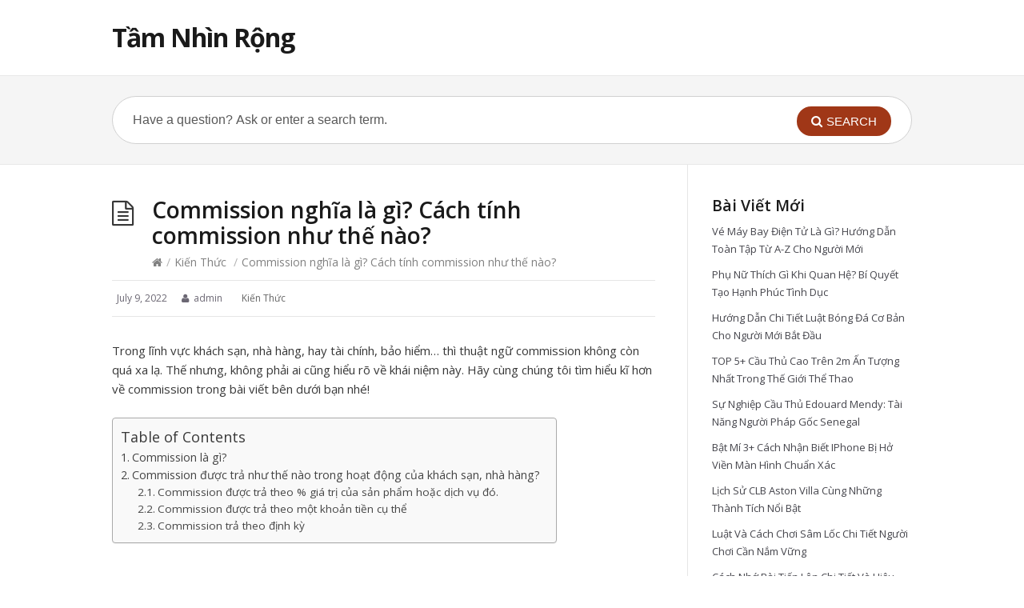

--- FILE ---
content_type: text/html; charset=UTF-8
request_url: https://tamnhinrong.org/commission-nghia-la-gi/
body_size: 13897
content:
<!DOCTYPE html>
<html lang="en-US">
<head>
  <meta http-equiv="X-UA-Compatible" content="IE=Edge"/>
  <meta charset="UTF-8" />
  <meta name="viewport" content="width=device-width">
  <meta name="format-detection" content="telephone=no">
  <meta name='robots' content='max-image-preview:large' />

	<!-- This site is optimized with the Yoast SEO Premium plugin v15.7 - https://yoast.com/wordpress/plugins/seo/ -->
	<title>Commission nghĩa là gì? Cách tính commission như thế nào?</title>
	<meta name="description" content="Hy vọng bài viết trên đây đã giúp bạn hiểu hơn về khái niệm Commission là gì. Đừng bỏ lỡ những thông tin, chia sẻ bổ ích này" />
	<meta name="robots" content="index, follow, max-snippet:-1, max-image-preview:large, max-video-preview:-1" />
	<link rel="canonical" href="https://tamnhinrong.org/commission-nghia-la-gi/" />
	<meta property="og:locale" content="en_US" />
	<meta property="og:type" content="article" />
	<meta property="og:title" content="Commission nghĩa là gì? Cách tính commission như thế nào?" />
	<meta property="og:description" content="Hy vọng bài viết trên đây đã giúp bạn hiểu hơn về khái niệm Commission là gì. Đừng bỏ lỡ những thông tin, chia sẻ bổ ích này" />
	<meta property="og:url" content="https://tamnhinrong.org/commission-nghia-la-gi/" />
	<meta property="og:site_name" content="Tầm Nhìn Rộng" />
	<meta property="article:published_time" content="2022-07-09T12:33:57+00:00" />
	<meta property="og:image" content="https://tamnhinrong.org/wp-content/uploads/2022/07/1601693140_commission-la-gi-2.jpg" />
	<meta name="twitter:card" content="summary_large_image" />
	<meta name="twitter:label1" content="Written by">
	<meta name="twitter:data1" content="admin">
	<meta name="twitter:label2" content="Est. reading time">
	<meta name="twitter:data2" content="4 minutes">
	<script type="application/ld+json" class="yoast-schema-graph">{"@context":"https://schema.org","@graph":[{"@type":"Organization","@id":"https://tamnhinrong.org/#organization","name":"T\u1ea7m Nh\u00ecn R\u1ed9ng","url":"https://tamnhinrong.org/","sameAs":[],"logo":{"@type":"ImageObject","@id":"https://tamnhinrong.org/#logo","inLanguage":"en-US","url":"https://tamnhinrong.org/wp-content/uploads/2022/06/cropped-Tam-Nhin-Rong.jpg","width":512,"height":512,"caption":"T\u1ea7m Nh\u00ecn R\u1ed9ng"},"image":{"@id":"https://tamnhinrong.org/#logo"}},{"@type":"WebSite","@id":"https://tamnhinrong.org/#website","url":"https://tamnhinrong.org/","name":"T\u1ea7m Nh\u00ecn R\u1ed9ng","description":"T\u1ea7m Nh\u00ecn R\u1ed9ng Blog - Chuy\u00ean Trang Th\u00f4ng Tin Ki\u1ebfn Th\u1ee9c B\u1ed5 \u00cdch","publisher":{"@id":"https://tamnhinrong.org/#organization"},"potentialAction":[{"@type":"SearchAction","target":"https://tamnhinrong.org/?s={search_term_string}","query-input":"required name=search_term_string"}],"inLanguage":"en-US"},{"@type":"ImageObject","@id":"https://tamnhinrong.org/commission-nghia-la-gi/#primaryimage","inLanguage":"en-US","url":"https://tamnhinrong.org/wp-content/uploads/2022/07/1601693140_commission-la-gi-2.jpg","width":600,"height":422},{"@type":"WebPage","@id":"https://tamnhinrong.org/commission-nghia-la-gi/#webpage","url":"https://tamnhinrong.org/commission-nghia-la-gi/","name":"Commission ngh\u0129a l\u00e0 g\u00ec? C\u00e1ch t\u00ednh commission nh\u01b0 th\u1ebf n\u00e0o?","isPartOf":{"@id":"https://tamnhinrong.org/#website"},"primaryImageOfPage":{"@id":"https://tamnhinrong.org/commission-nghia-la-gi/#primaryimage"},"datePublished":"2022-07-09T12:33:57+00:00","dateModified":"2022-07-09T12:33:57+00:00","description":"Hy v\u1ecdng b\u00e0i vi\u1ebft tr\u00ean \u0111\u00e2y \u0111\u00e3 gi\u00fap b\u1ea1n hi\u1ec3u h\u01a1n v\u1ec1 kh\u00e1i ni\u1ec7m Commission l\u00e0 g\u00ec. \u0110\u1eebng b\u1ecf l\u1ee1 nh\u1eefng th\u00f4ng tin, chia s\u1ebb b\u1ed5 \u00edch n\u00e0y","breadcrumb":{"@id":"https://tamnhinrong.org/commission-nghia-la-gi/#breadcrumb"},"inLanguage":"en-US","potentialAction":[{"@type":"ReadAction","target":["https://tamnhinrong.org/commission-nghia-la-gi/"]}]},{"@type":"BreadcrumbList","@id":"https://tamnhinrong.org/commission-nghia-la-gi/#breadcrumb","itemListElement":[{"@type":"ListItem","position":1,"item":{"@type":"WebPage","@id":"https://tamnhinrong.org/","url":"https://tamnhinrong.org/","name":"Home"}},{"@type":"ListItem","position":2,"item":{"@type":"WebPage","@id":"https://tamnhinrong.org/commission-nghia-la-gi/","url":"https://tamnhinrong.org/commission-nghia-la-gi/","name":"Commission ngh\u0129a l\u00e0 g\u00ec? C\u00e1ch t\u00ednh commission nh\u01b0 th\u1ebf n\u00e0o?"}}]},{"@type":"Article","@id":"https://tamnhinrong.org/commission-nghia-la-gi/#article","isPartOf":{"@id":"https://tamnhinrong.org/commission-nghia-la-gi/#webpage"},"author":{"@id":"https://tamnhinrong.org/#/schema/person/ab073ef0ebb53e8e1cd64a7083d9f0ef"},"headline":"Commission ngh\u0129a l\u00e0 g\u00ec? C\u00e1ch t\u00ednh commission nh\u01b0 th\u1ebf n\u00e0o?","datePublished":"2022-07-09T12:33:57+00:00","dateModified":"2022-07-09T12:33:57+00:00","mainEntityOfPage":{"@id":"https://tamnhinrong.org/commission-nghia-la-gi/#webpage"},"commentCount":0,"publisher":{"@id":"https://tamnhinrong.org/#organization"},"image":{"@id":"https://tamnhinrong.org/commission-nghia-la-gi/#primaryimage"},"articleSection":"Ki\u1ebfn Th\u1ee9c","inLanguage":"en-US","potentialAction":[{"@type":"CommentAction","name":"Comment","target":["https://tamnhinrong.org/commission-nghia-la-gi/#respond"]}]},{"@type":"Person","@id":"https://tamnhinrong.org/#/schema/person/ab073ef0ebb53e8e1cd64a7083d9f0ef","name":"admin","image":{"@type":"ImageObject","@id":"https://tamnhinrong.org/#personlogo","inLanguage":"en-US","url":"https://secure.gravatar.com/avatar/c247e605d7a3253632672a84e40bbff64d53026999ae5232432b557fca38957a?s=96&d=mm&r=g","caption":"admin"},"sameAs":["http://tamnhinrong.org"]}]}</script>
	<!-- / Yoast SEO Premium plugin. -->


<link rel='dns-prefetch' href='//fonts.googleapis.com' />
<link rel="alternate" type="application/rss+xml" title="Tầm Nhìn Rộng &raquo; Feed" href="https://tamnhinrong.org/feed/" />
<link rel="alternate" type="application/rss+xml" title="Tầm Nhìn Rộng &raquo; Comments Feed" href="https://tamnhinrong.org/comments/feed/" />
<link rel="alternate" type="application/rss+xml" title="Tầm Nhìn Rộng &raquo; Commission nghĩa là gì? Cách tính commission như thế nào? Comments Feed" href="https://tamnhinrong.org/commission-nghia-la-gi/feed/" />
<link rel="alternate" title="oEmbed (JSON)" type="application/json+oembed" href="https://tamnhinrong.org/wp-json/oembed/1.0/embed?url=https%3A%2F%2Ftamnhinrong.org%2Fcommission-nghia-la-gi%2F" />
<link rel="alternate" title="oEmbed (XML)" type="text/xml+oembed" href="https://tamnhinrong.org/wp-json/oembed/1.0/embed?url=https%3A%2F%2Ftamnhinrong.org%2Fcommission-nghia-la-gi%2F&#038;format=xml" />
<style id='wp-img-auto-sizes-contain-inline-css' type='text/css'>
img:is([sizes=auto i],[sizes^="auto," i]){contain-intrinsic-size:3000px 1500px}
/*# sourceURL=wp-img-auto-sizes-contain-inline-css */
</style>
<style id='wp-emoji-styles-inline-css' type='text/css'>

	img.wp-smiley, img.emoji {
		display: inline !important;
		border: none !important;
		box-shadow: none !important;
		height: 1em !important;
		width: 1em !important;
		margin: 0 0.07em !important;
		vertical-align: -0.1em !important;
		background: none !important;
		padding: 0 !important;
	}
/*# sourceURL=wp-emoji-styles-inline-css */
</style>
<style id='wp-block-library-inline-css' type='text/css'>
:root{--wp-block-synced-color:#7a00df;--wp-block-synced-color--rgb:122,0,223;--wp-bound-block-color:var(--wp-block-synced-color);--wp-editor-canvas-background:#ddd;--wp-admin-theme-color:#007cba;--wp-admin-theme-color--rgb:0,124,186;--wp-admin-theme-color-darker-10:#006ba1;--wp-admin-theme-color-darker-10--rgb:0,107,160.5;--wp-admin-theme-color-darker-20:#005a87;--wp-admin-theme-color-darker-20--rgb:0,90,135;--wp-admin-border-width-focus:2px}@media (min-resolution:192dpi){:root{--wp-admin-border-width-focus:1.5px}}.wp-element-button{cursor:pointer}:root .has-very-light-gray-background-color{background-color:#eee}:root .has-very-dark-gray-background-color{background-color:#313131}:root .has-very-light-gray-color{color:#eee}:root .has-very-dark-gray-color{color:#313131}:root .has-vivid-green-cyan-to-vivid-cyan-blue-gradient-background{background:linear-gradient(135deg,#00d084,#0693e3)}:root .has-purple-crush-gradient-background{background:linear-gradient(135deg,#34e2e4,#4721fb 50%,#ab1dfe)}:root .has-hazy-dawn-gradient-background{background:linear-gradient(135deg,#faaca8,#dad0ec)}:root .has-subdued-olive-gradient-background{background:linear-gradient(135deg,#fafae1,#67a671)}:root .has-atomic-cream-gradient-background{background:linear-gradient(135deg,#fdd79a,#004a59)}:root .has-nightshade-gradient-background{background:linear-gradient(135deg,#330968,#31cdcf)}:root .has-midnight-gradient-background{background:linear-gradient(135deg,#020381,#2874fc)}:root{--wp--preset--font-size--normal:16px;--wp--preset--font-size--huge:42px}.has-regular-font-size{font-size:1em}.has-larger-font-size{font-size:2.625em}.has-normal-font-size{font-size:var(--wp--preset--font-size--normal)}.has-huge-font-size{font-size:var(--wp--preset--font-size--huge)}.has-text-align-center{text-align:center}.has-text-align-left{text-align:left}.has-text-align-right{text-align:right}.has-fit-text{white-space:nowrap!important}#end-resizable-editor-section{display:none}.aligncenter{clear:both}.items-justified-left{justify-content:flex-start}.items-justified-center{justify-content:center}.items-justified-right{justify-content:flex-end}.items-justified-space-between{justify-content:space-between}.screen-reader-text{border:0;clip-path:inset(50%);height:1px;margin:-1px;overflow:hidden;padding:0;position:absolute;width:1px;word-wrap:normal!important}.screen-reader-text:focus{background-color:#ddd;clip-path:none;color:#444;display:block;font-size:1em;height:auto;left:5px;line-height:normal;padding:15px 23px 14px;text-decoration:none;top:5px;width:auto;z-index:100000}html :where(.has-border-color){border-style:solid}html :where([style*=border-top-color]){border-top-style:solid}html :where([style*=border-right-color]){border-right-style:solid}html :where([style*=border-bottom-color]){border-bottom-style:solid}html :where([style*=border-left-color]){border-left-style:solid}html :where([style*=border-width]){border-style:solid}html :where([style*=border-top-width]){border-top-style:solid}html :where([style*=border-right-width]){border-right-style:solid}html :where([style*=border-bottom-width]){border-bottom-style:solid}html :where([style*=border-left-width]){border-left-style:solid}html :where(img[class*=wp-image-]){height:auto;max-width:100%}:where(figure){margin:0 0 1em}html :where(.is-position-sticky){--wp-admin--admin-bar--position-offset:var(--wp-admin--admin-bar--height,0px)}@media screen and (max-width:600px){html :where(.is-position-sticky){--wp-admin--admin-bar--position-offset:0px}}

/*# sourceURL=wp-block-library-inline-css */
</style><style id='wp-block-heading-inline-css' type='text/css'>
h1:where(.wp-block-heading).has-background,h2:where(.wp-block-heading).has-background,h3:where(.wp-block-heading).has-background,h4:where(.wp-block-heading).has-background,h5:where(.wp-block-heading).has-background,h6:where(.wp-block-heading).has-background{padding:1.25em 2.375em}h1.has-text-align-left[style*=writing-mode]:where([style*=vertical-lr]),h1.has-text-align-right[style*=writing-mode]:where([style*=vertical-rl]),h2.has-text-align-left[style*=writing-mode]:where([style*=vertical-lr]),h2.has-text-align-right[style*=writing-mode]:where([style*=vertical-rl]),h3.has-text-align-left[style*=writing-mode]:where([style*=vertical-lr]),h3.has-text-align-right[style*=writing-mode]:where([style*=vertical-rl]),h4.has-text-align-left[style*=writing-mode]:where([style*=vertical-lr]),h4.has-text-align-right[style*=writing-mode]:where([style*=vertical-rl]),h5.has-text-align-left[style*=writing-mode]:where([style*=vertical-lr]),h5.has-text-align-right[style*=writing-mode]:where([style*=vertical-rl]),h6.has-text-align-left[style*=writing-mode]:where([style*=vertical-lr]),h6.has-text-align-right[style*=writing-mode]:where([style*=vertical-rl]){rotate:180deg}
/*# sourceURL=https://tamnhinrong.org/wp-includes/blocks/heading/style.min.css */
</style>
<style id='wp-block-latest-posts-inline-css' type='text/css'>
.wp-block-latest-posts{box-sizing:border-box}.wp-block-latest-posts.alignleft{margin-right:2em}.wp-block-latest-posts.alignright{margin-left:2em}.wp-block-latest-posts.wp-block-latest-posts__list{list-style:none}.wp-block-latest-posts.wp-block-latest-posts__list li{clear:both;overflow-wrap:break-word}.wp-block-latest-posts.is-grid{display:flex;flex-wrap:wrap}.wp-block-latest-posts.is-grid li{margin:0 1.25em 1.25em 0;width:100%}@media (min-width:600px){.wp-block-latest-posts.columns-2 li{width:calc(50% - .625em)}.wp-block-latest-posts.columns-2 li:nth-child(2n){margin-right:0}.wp-block-latest-posts.columns-3 li{width:calc(33.33333% - .83333em)}.wp-block-latest-posts.columns-3 li:nth-child(3n){margin-right:0}.wp-block-latest-posts.columns-4 li{width:calc(25% - .9375em)}.wp-block-latest-posts.columns-4 li:nth-child(4n){margin-right:0}.wp-block-latest-posts.columns-5 li{width:calc(20% - 1em)}.wp-block-latest-posts.columns-5 li:nth-child(5n){margin-right:0}.wp-block-latest-posts.columns-6 li{width:calc(16.66667% - 1.04167em)}.wp-block-latest-posts.columns-6 li:nth-child(6n){margin-right:0}}:root :where(.wp-block-latest-posts.is-grid){padding:0}:root :where(.wp-block-latest-posts.wp-block-latest-posts__list){padding-left:0}.wp-block-latest-posts__post-author,.wp-block-latest-posts__post-date{display:block;font-size:.8125em}.wp-block-latest-posts__post-excerpt,.wp-block-latest-posts__post-full-content{margin-bottom:1em;margin-top:.5em}.wp-block-latest-posts__featured-image a{display:inline-block}.wp-block-latest-posts__featured-image img{height:auto;max-width:100%;width:auto}.wp-block-latest-posts__featured-image.alignleft{float:left;margin-right:1em}.wp-block-latest-posts__featured-image.alignright{float:right;margin-left:1em}.wp-block-latest-posts__featured-image.aligncenter{margin-bottom:1em;text-align:center}
/*# sourceURL=https://tamnhinrong.org/wp-includes/blocks/latest-posts/style.min.css */
</style>
<style id='wp-block-group-inline-css' type='text/css'>
.wp-block-group{box-sizing:border-box}:where(.wp-block-group.wp-block-group-is-layout-constrained){position:relative}
/*# sourceURL=https://tamnhinrong.org/wp-includes/blocks/group/style.min.css */
</style>
<style id='wp-block-paragraph-inline-css' type='text/css'>
.is-small-text{font-size:.875em}.is-regular-text{font-size:1em}.is-large-text{font-size:2.25em}.is-larger-text{font-size:3em}.has-drop-cap:not(:focus):first-letter{float:left;font-size:8.4em;font-style:normal;font-weight:100;line-height:.68;margin:.05em .1em 0 0;text-transform:uppercase}body.rtl .has-drop-cap:not(:focus):first-letter{float:none;margin-left:.1em}p.has-drop-cap.has-background{overflow:hidden}:root :where(p.has-background){padding:1.25em 2.375em}:where(p.has-text-color:not(.has-link-color)) a{color:inherit}p.has-text-align-left[style*="writing-mode:vertical-lr"],p.has-text-align-right[style*="writing-mode:vertical-rl"]{rotate:180deg}
/*# sourceURL=https://tamnhinrong.org/wp-includes/blocks/paragraph/style.min.css */
</style>
<style id='global-styles-inline-css' type='text/css'>
:root{--wp--preset--aspect-ratio--square: 1;--wp--preset--aspect-ratio--4-3: 4/3;--wp--preset--aspect-ratio--3-4: 3/4;--wp--preset--aspect-ratio--3-2: 3/2;--wp--preset--aspect-ratio--2-3: 2/3;--wp--preset--aspect-ratio--16-9: 16/9;--wp--preset--aspect-ratio--9-16: 9/16;--wp--preset--color--black: #000000;--wp--preset--color--cyan-bluish-gray: #abb8c3;--wp--preset--color--white: #ffffff;--wp--preset--color--pale-pink: #f78da7;--wp--preset--color--vivid-red: #cf2e2e;--wp--preset--color--luminous-vivid-orange: #ff6900;--wp--preset--color--luminous-vivid-amber: #fcb900;--wp--preset--color--light-green-cyan: #7bdcb5;--wp--preset--color--vivid-green-cyan: #00d084;--wp--preset--color--pale-cyan-blue: #8ed1fc;--wp--preset--color--vivid-cyan-blue: #0693e3;--wp--preset--color--vivid-purple: #9b51e0;--wp--preset--gradient--vivid-cyan-blue-to-vivid-purple: linear-gradient(135deg,rgb(6,147,227) 0%,rgb(155,81,224) 100%);--wp--preset--gradient--light-green-cyan-to-vivid-green-cyan: linear-gradient(135deg,rgb(122,220,180) 0%,rgb(0,208,130) 100%);--wp--preset--gradient--luminous-vivid-amber-to-luminous-vivid-orange: linear-gradient(135deg,rgb(252,185,0) 0%,rgb(255,105,0) 100%);--wp--preset--gradient--luminous-vivid-orange-to-vivid-red: linear-gradient(135deg,rgb(255,105,0) 0%,rgb(207,46,46) 100%);--wp--preset--gradient--very-light-gray-to-cyan-bluish-gray: linear-gradient(135deg,rgb(238,238,238) 0%,rgb(169,184,195) 100%);--wp--preset--gradient--cool-to-warm-spectrum: linear-gradient(135deg,rgb(74,234,220) 0%,rgb(151,120,209) 20%,rgb(207,42,186) 40%,rgb(238,44,130) 60%,rgb(251,105,98) 80%,rgb(254,248,76) 100%);--wp--preset--gradient--blush-light-purple: linear-gradient(135deg,rgb(255,206,236) 0%,rgb(152,150,240) 100%);--wp--preset--gradient--blush-bordeaux: linear-gradient(135deg,rgb(254,205,165) 0%,rgb(254,45,45) 50%,rgb(107,0,62) 100%);--wp--preset--gradient--luminous-dusk: linear-gradient(135deg,rgb(255,203,112) 0%,rgb(199,81,192) 50%,rgb(65,88,208) 100%);--wp--preset--gradient--pale-ocean: linear-gradient(135deg,rgb(255,245,203) 0%,rgb(182,227,212) 50%,rgb(51,167,181) 100%);--wp--preset--gradient--electric-grass: linear-gradient(135deg,rgb(202,248,128) 0%,rgb(113,206,126) 100%);--wp--preset--gradient--midnight: linear-gradient(135deg,rgb(2,3,129) 0%,rgb(40,116,252) 100%);--wp--preset--font-size--small: 13px;--wp--preset--font-size--medium: 20px;--wp--preset--font-size--large: 36px;--wp--preset--font-size--x-large: 42px;--wp--preset--spacing--20: 0.44rem;--wp--preset--spacing--30: 0.67rem;--wp--preset--spacing--40: 1rem;--wp--preset--spacing--50: 1.5rem;--wp--preset--spacing--60: 2.25rem;--wp--preset--spacing--70: 3.38rem;--wp--preset--spacing--80: 5.06rem;--wp--preset--shadow--natural: 6px 6px 9px rgba(0, 0, 0, 0.2);--wp--preset--shadow--deep: 12px 12px 50px rgba(0, 0, 0, 0.4);--wp--preset--shadow--sharp: 6px 6px 0px rgba(0, 0, 0, 0.2);--wp--preset--shadow--outlined: 6px 6px 0px -3px rgb(255, 255, 255), 6px 6px rgb(0, 0, 0);--wp--preset--shadow--crisp: 6px 6px 0px rgb(0, 0, 0);}:where(.is-layout-flex){gap: 0.5em;}:where(.is-layout-grid){gap: 0.5em;}body .is-layout-flex{display: flex;}.is-layout-flex{flex-wrap: wrap;align-items: center;}.is-layout-flex > :is(*, div){margin: 0;}body .is-layout-grid{display: grid;}.is-layout-grid > :is(*, div){margin: 0;}:where(.wp-block-columns.is-layout-flex){gap: 2em;}:where(.wp-block-columns.is-layout-grid){gap: 2em;}:where(.wp-block-post-template.is-layout-flex){gap: 1.25em;}:where(.wp-block-post-template.is-layout-grid){gap: 1.25em;}.has-black-color{color: var(--wp--preset--color--black) !important;}.has-cyan-bluish-gray-color{color: var(--wp--preset--color--cyan-bluish-gray) !important;}.has-white-color{color: var(--wp--preset--color--white) !important;}.has-pale-pink-color{color: var(--wp--preset--color--pale-pink) !important;}.has-vivid-red-color{color: var(--wp--preset--color--vivid-red) !important;}.has-luminous-vivid-orange-color{color: var(--wp--preset--color--luminous-vivid-orange) !important;}.has-luminous-vivid-amber-color{color: var(--wp--preset--color--luminous-vivid-amber) !important;}.has-light-green-cyan-color{color: var(--wp--preset--color--light-green-cyan) !important;}.has-vivid-green-cyan-color{color: var(--wp--preset--color--vivid-green-cyan) !important;}.has-pale-cyan-blue-color{color: var(--wp--preset--color--pale-cyan-blue) !important;}.has-vivid-cyan-blue-color{color: var(--wp--preset--color--vivid-cyan-blue) !important;}.has-vivid-purple-color{color: var(--wp--preset--color--vivid-purple) !important;}.has-black-background-color{background-color: var(--wp--preset--color--black) !important;}.has-cyan-bluish-gray-background-color{background-color: var(--wp--preset--color--cyan-bluish-gray) !important;}.has-white-background-color{background-color: var(--wp--preset--color--white) !important;}.has-pale-pink-background-color{background-color: var(--wp--preset--color--pale-pink) !important;}.has-vivid-red-background-color{background-color: var(--wp--preset--color--vivid-red) !important;}.has-luminous-vivid-orange-background-color{background-color: var(--wp--preset--color--luminous-vivid-orange) !important;}.has-luminous-vivid-amber-background-color{background-color: var(--wp--preset--color--luminous-vivid-amber) !important;}.has-light-green-cyan-background-color{background-color: var(--wp--preset--color--light-green-cyan) !important;}.has-vivid-green-cyan-background-color{background-color: var(--wp--preset--color--vivid-green-cyan) !important;}.has-pale-cyan-blue-background-color{background-color: var(--wp--preset--color--pale-cyan-blue) !important;}.has-vivid-cyan-blue-background-color{background-color: var(--wp--preset--color--vivid-cyan-blue) !important;}.has-vivid-purple-background-color{background-color: var(--wp--preset--color--vivid-purple) !important;}.has-black-border-color{border-color: var(--wp--preset--color--black) !important;}.has-cyan-bluish-gray-border-color{border-color: var(--wp--preset--color--cyan-bluish-gray) !important;}.has-white-border-color{border-color: var(--wp--preset--color--white) !important;}.has-pale-pink-border-color{border-color: var(--wp--preset--color--pale-pink) !important;}.has-vivid-red-border-color{border-color: var(--wp--preset--color--vivid-red) !important;}.has-luminous-vivid-orange-border-color{border-color: var(--wp--preset--color--luminous-vivid-orange) !important;}.has-luminous-vivid-amber-border-color{border-color: var(--wp--preset--color--luminous-vivid-amber) !important;}.has-light-green-cyan-border-color{border-color: var(--wp--preset--color--light-green-cyan) !important;}.has-vivid-green-cyan-border-color{border-color: var(--wp--preset--color--vivid-green-cyan) !important;}.has-pale-cyan-blue-border-color{border-color: var(--wp--preset--color--pale-cyan-blue) !important;}.has-vivid-cyan-blue-border-color{border-color: var(--wp--preset--color--vivid-cyan-blue) !important;}.has-vivid-purple-border-color{border-color: var(--wp--preset--color--vivid-purple) !important;}.has-vivid-cyan-blue-to-vivid-purple-gradient-background{background: var(--wp--preset--gradient--vivid-cyan-blue-to-vivid-purple) !important;}.has-light-green-cyan-to-vivid-green-cyan-gradient-background{background: var(--wp--preset--gradient--light-green-cyan-to-vivid-green-cyan) !important;}.has-luminous-vivid-amber-to-luminous-vivid-orange-gradient-background{background: var(--wp--preset--gradient--luminous-vivid-amber-to-luminous-vivid-orange) !important;}.has-luminous-vivid-orange-to-vivid-red-gradient-background{background: var(--wp--preset--gradient--luminous-vivid-orange-to-vivid-red) !important;}.has-very-light-gray-to-cyan-bluish-gray-gradient-background{background: var(--wp--preset--gradient--very-light-gray-to-cyan-bluish-gray) !important;}.has-cool-to-warm-spectrum-gradient-background{background: var(--wp--preset--gradient--cool-to-warm-spectrum) !important;}.has-blush-light-purple-gradient-background{background: var(--wp--preset--gradient--blush-light-purple) !important;}.has-blush-bordeaux-gradient-background{background: var(--wp--preset--gradient--blush-bordeaux) !important;}.has-luminous-dusk-gradient-background{background: var(--wp--preset--gradient--luminous-dusk) !important;}.has-pale-ocean-gradient-background{background: var(--wp--preset--gradient--pale-ocean) !important;}.has-electric-grass-gradient-background{background: var(--wp--preset--gradient--electric-grass) !important;}.has-midnight-gradient-background{background: var(--wp--preset--gradient--midnight) !important;}.has-small-font-size{font-size: var(--wp--preset--font-size--small) !important;}.has-medium-font-size{font-size: var(--wp--preset--font-size--medium) !important;}.has-large-font-size{font-size: var(--wp--preset--font-size--large) !important;}.has-x-large-font-size{font-size: var(--wp--preset--font-size--x-large) !important;}
/*# sourceURL=global-styles-inline-css */
</style>

<style id='classic-theme-styles-inline-css' type='text/css'>
/*! This file is auto-generated */
.wp-block-button__link{color:#fff;background-color:#32373c;border-radius:9999px;box-shadow:none;text-decoration:none;padding:calc(.667em + 2px) calc(1.333em + 2px);font-size:1.125em}.wp-block-file__button{background:#32373c;color:#fff;text-decoration:none}
/*# sourceURL=/wp-includes/css/classic-themes.min.css */
</style>
<link rel='stylesheet' id='nguyenlan-hotro-css' href='https://tamnhinrong.org/wp-content/plugins/hotro/css/nguyenlan-hotro.css?ver=1.0.0' type='text/css' media='all' />
<link rel='stylesheet' id='shortcodes-css-css' href='https://tamnhinrong.org/wp-content/plugins/knowhow-tools/shortcodes//shortcodes.css?ver=6.9' type='text/css' media='all' />
<link rel='stylesheet' id='ez-icomoon-css' href='https://tamnhinrong.org/wp-content/plugins/easy-table-of-contents/vendor/icomoon/style.min.css?ver=2.0.34' type='text/css' media='all' />
<link rel='stylesheet' id='ez-toc-css' href='https://tamnhinrong.org/wp-content/plugins/easy-table-of-contents/assets/css/screen.min.css?ver=2.0.34' type='text/css' media='all' />
<style id='ez-toc-inline-css' type='text/css'>
div#ez-toc-container p.ez-toc-title {font-size: 120%;}div#ez-toc-container p.ez-toc-title {font-weight: 500;}div#ez-toc-container ul li {font-size: 95%;}div#ez-toc-container nav ul ul li ul li {font-size: %!important;}
.ez-toc-container-direction {
    direction: ltr;
}

	.ez-toc-counter ul {
	    counter-reset: item;
	}


	
	.ez-toc-counter nav ul li a::before {
	    content: counters(item, ".", decimal) ". ";
	    display: inline-block;
	    counter-increment: item;
	    margin-right: .2em; 

	    float: left;
	}


.ez-toc-widget-direction {
    direction: ltr;
}

	.ez-toc-widget-container ul {
	    counter-reset: item;
	}


	
	.ez-toc-widget-container nav ul li a::before {
	    content: counters(item, ".", decimal) ". ";
	    display: inline-block;
	    counter-increment: item;
	    margin-right: .2em; 

	    float: left;
	}


/*# sourceURL=ez-toc-inline-css */
</style>
<link rel='stylesheet' id='theme-style-css' href='https://tamnhinrong.org/wp-content/themes/knowhow-childtheme/style.css?ver=6.9' type='text/css' media='all' />
<style id='theme-style-inline-css' type='text/css'>
 
				/* Links */
				a, 
				a:visited { color:#a03717; }
				a:hover, 
				.widget a:hover,
				#primary-nav ul a:hover,
				#footer-nav a:hover,
				#breadcrumbs a:hover { color:#a03717; }
				
				/* Theme Color */
				#commentform #submit, 
				.st_faq h2.active .action, 
				.widget_categories ul span, 
				.pagination .current, 
				.tags a, 
				.page-links span,
				#comments .comment-meta .author-badge,
				input[type="reset"],
				input[type="submit"],
				input[type="button"] { background: #a03717; }
				#live-search #searchsubmit, input[type="submit"] { background-color: #a03717; }
				.tags a:before { border-color: transparent #a03717 transparent transparent; }

				
				
				
/*# sourceURL=theme-style-inline-css */
</style>
<link rel='stylesheet' id='theme-font-css' href='https://fonts.googleapis.com/css?family=Open+Sans:400,400italic,600,700&#038;subset=latin,latin-ext' type='text/css' media='all' />
<link rel='stylesheet' id='font-awesome-css' href='https://tamnhinrong.org/wp-content/themes/knowhow/css/font-awesome.min.css?ver=6.9' type='text/css' media='all' />
<script type="text/javascript" src="https://tamnhinrong.org/wp-includes/js/jquery/jquery.min.js?ver=3.7.1" id="jquery-core-js"></script>
<script type="text/javascript" src="https://tamnhinrong.org/wp-includes/js/jquery/jquery-migrate.min.js?ver=3.4.1" id="jquery-migrate-js"></script>
<link rel="https://api.w.org/" href="https://tamnhinrong.org/wp-json/" /><link rel="alternate" title="JSON" type="application/json" href="https://tamnhinrong.org/wp-json/wp/v2/posts/1133" /><link rel="EditURI" type="application/rsd+xml" title="RSD" href="https://tamnhinrong.org/xmlrpc.php?rsd" />
<meta name="generator" content="WordPress 6.9" />
<link rel='shortlink' href='https://tamnhinrong.org/?p=1133' />
<!--[if lt IE 9]><script src="https://tamnhinrong.org/wp-content/themes/knowhow/js/html5.js"></script><![endif]--><!--[if (gte IE 6)&(lte IE 8)]><script src="https://tamnhinrong.org/wp-content/themes/knowhow/js/selectivizr-min.js"></script><![endif]--><link rel="icon" href="https://tamnhinrong.org/wp-content/uploads/2022/06/cropped-Tam-Nhin-Rong-32x32.jpg" sizes="32x32" />
<link rel="icon" href="https://tamnhinrong.org/wp-content/uploads/2022/06/cropped-Tam-Nhin-Rong-192x192.jpg" sizes="192x192" />
<link rel="apple-touch-icon" href="https://tamnhinrong.org/wp-content/uploads/2022/06/cropped-Tam-Nhin-Rong-180x180.jpg" />
<meta name="msapplication-TileImage" content="https://tamnhinrong.org/wp-content/uploads/2022/06/cropped-Tam-Nhin-Rong-270x270.jpg" />
</head>
<body class="wp-singular post-template-default single single-post postid-1133 single-format-standard wp-embed-responsive wp-theme-knowhow wp-child-theme-knowhow-childtheme">

  <!-- #site-container -->
  <div id="site-container" class="clearfix">

    
    <!-- #header -->
    <header id="site-header" class="clearfix" role="banner">
      <div class="ht-container">

        <!-- #logo -->
        <div id="logo">
                    <a title="Tầm Nhìn Rộng" href="https://tamnhinrong.org">
                          Tầm Nhìn Rộng                      </a>
                  </div>
        <!-- /#logo -->

        
      </div>
    </header>
    <!-- /#header -->

    <!-- #live-search -->
    <div id="live-search">
      <div class="ht-container">
        <div id="search-wrap">
          <form role="search" method="get" id="searchform" class="clearfix" action="https://tamnhinrong.org/">
            <input type="text" onfocus="if (this.value == 'Have a question? Ask or enter a search term.') {this.value = '';}" onblur="if (this.value == '')  {this.value = 'Have a question? Ask or enter a search term.';}" value="Have a question? Ask or enter a search term." name="s" id="s" autocapitalize="off" autocorrect="off" autocomplete="off" />
            <i class="live-search-loading fa fa-spinner fa-spin"></i>
            <button type="submit" id="searchsubmit">
              <i class='fa fa-search'></i><span>Search</span>
            </button>
          </form>
        </div>
      </div>
    </div>
<!-- /#live-search -->



<!-- #primary -->
<div id="primary" class="sidebar-right clearfix"> 
  <!-- .ht-container -->
  <div class="ht-container">

    <!-- #content -->
    <section id="content" role="main">
      
      <!-- #page-header -->
      <header id="page-header" class="clearfix">
        <h1 class="page-title">Commission nghĩa là gì? Cách tính commission như thế nào?</h1>
        <div id="breadcrumbs"><a href="https://tamnhinrong.org"><icon class="fa fa-home"></i></a><span class="sep">/</span><a href="https://tamnhinrong.org/category/kien-thuc/" title="View all posts in Kiến Thức" >Kiến Thức</a> <span class="sep">/</span>Commission nghĩa là gì? Cách tính commission như thế nào?</div>      </header>
      <!-- /#page-header --> 

      
      
                
        
  <ul class="entry-meta clearfix">

          <li class="date"> 
        <i class="fa fa-time"></i>
        <time datetime="2022-07-09" itemprop="datePublished">July 9, 2022</time>
      </li>
    
          <li class="author">
        <i class="fa fa-user"></i>
        admin      </li>
    

          <li class="category">
        <i class="fa fa-folder-close"></i>
        <a href="https://tamnhinrong.org/category/kien-thuc/" rel="category tag">Kiến Thức</a>      </li>
    
    
  </ul>
  
         
        <article id="post-1133" class="clearfix post-1133 post type-post status-publish format-standard hentry category-kien-thuc">
          
         <!-- .entry-header -->
         <header class="entry-header">
          
                              
       </header>
       <!-- /.entry-header -->
       
       
       <div class="entry-content">
        <p><span style="font-weight: 400;">Trong lĩnh vực khách sạn, nhà hàng, hay tài chính, bảo hiểm… thì thuật ngữ commission không còn quá xa lạ. Thế nhưng, không phải ai cũng hiểu rõ về khái niệm này. Hãy cùng chúng tôi tìm hiểu kĩ hơn về commission trong bài viết bên dưới bạn nhé!</span></p>
<div id="ez-toc-container" class="ez-toc-v2_0_34 counter-hierarchy ez-toc-counter ez-toc-grey ez-toc-container-direction">
<div class="ez-toc-title-container">
<p class="ez-toc-title">Table of Contents</p>
<span class="ez-toc-title-toggle"><a href="#" class="ez-toc-pull-right ez-toc-btn ez-toc-btn-xs ez-toc-btn-default ez-toc-toggle" style="display: none;"><label for="item" aria-label="Table of Content"><i class="ez-toc-glyphicon ez-toc-icon-toggle"></i></label><input type="checkbox" id="item"></a></span></div>
<nav><ul class='ez-toc-list ez-toc-list-level-1'><li class='ez-toc-page-1 ez-toc-heading-level-2'><a class="ez-toc-link ez-toc-heading-1" href="#Commission_la_gi" title="Commission là gì?">Commission là gì?</a></li><li class='ez-toc-page-1 ez-toc-heading-level-2'><a class="ez-toc-link ez-toc-heading-2" href="#Commission_duoc_tra_nhu_the_nao_trong_hoat_dong_cua_khach_san_nha_hang" title="Commission được trả như thế nào trong hoạt động của khách sạn, nhà hàng?">Commission được trả như thế nào trong hoạt động của khách sạn, nhà hàng?</a><ul class='ez-toc-list-level-3'><li class='ez-toc-heading-level-3'><a class="ez-toc-link ez-toc-heading-3" href="#Commission_duoc_tra_theo_gia_tri_cua_san_pham_hoac_dich_vu_do" title="Commission được trả theo % giá trị của sản phẩm hoặc dịch vụ đó.">Commission được trả theo % giá trị của sản phẩm hoặc dịch vụ đó.</a></li><li class='ez-toc-page-1 ez-toc-heading-level-3'><a class="ez-toc-link ez-toc-heading-4" href="#Commission_duoc_tra_theo_mot_khoan_tien_cu_the" title="Commission được trả theo một khoản tiền cụ thể">Commission được trả theo một khoản tiền cụ thể</a></li><li class='ez-toc-page-1 ez-toc-heading-level-3'><a class="ez-toc-link ez-toc-heading-5" href="#Commission_tra_theo_dinh_ky" title="Commission trả theo định kỳ">Commission trả theo định kỳ</a></li></ul></li></ul></nav></div>
<h2><span class="ez-toc-section" id="Commission_la_gi"></span><b>Commission là gì?</b><span class="ez-toc-section-end"></span></h2>
<p><span style="font-weight: 400;">Commission được hiểu là tiền hoa hồng. Đây được hiểu là số tiền hoặc số phần trăm hoa hồng mà chủ khách sạn trả cho người có nhiệm vụ làm tiếp thị liên kết tại khách sạn, nhà hàng (là nhân viên đặt phòng hoặc lễ tân của khách sạn) khi họ giới thiệu hoặc bán được một sản phẩm cụ thể nào đó. Sản phẩm đó có thể là dịch vụ hoặc bán phòng, nâng cấp phòng của khách sạn….</span></p>
<p><span style="font-weight: 400;">Commission cao hay thấp còn được phụ thuộc vào doanh thu bán hàng của nhân viên đó. Nên phân biệt được thuật ngữ Commission khác với tiền bonus, hay tiền trợ cấp.</span></p>
<p><img fetchpriority="high" decoding="async" class="alignnone size-medium" src="https://tamnhinrong.org/wp-content/uploads/2022/07/1601693140_commission-la-gi-2.jpg" width="600" height="422" /></p>
<h2><span class="ez-toc-section" id="Commission_duoc_tra_nhu_the_nao_trong_hoat_dong_cua_khach_san_nha_hang"></span><b>Commission được trả như thế nào trong hoạt động của khách sạn, nhà hàng?</b><span class="ez-toc-section-end"></span></h2>
<p><span style="font-weight: 400;">Các chính sách liên quan đến commission của mỗi khách sạn, nhà hàng khác nhau sẽ được áp dụng chi trả các mức commission khác nhau tương ứng. Và tùy thuộc vào hoạt động riêng của nhà hàng, khách sạn đó mà đưa ra những mức commission khác nhau. Commission được trả cho mỗi hoạt động của khách sạn, nhà hàng khác nhau là khác nhau. Cụ thể như sau:</span></p>
<h3><span class="ez-toc-section" id="Commission_duoc_tra_theo_gia_tri_cua_san_pham_hoac_dich_vu_do"></span><b>Commission được trả theo % giá trị của sản phẩm hoặc dịch vụ đó.</b><span class="ez-toc-section-end"></span></h3>
<p><span style="font-weight: 400;">Chính sách chi trả commission này được áp dụng nhiều nhất trên thị trường, cũng như trong hoạt động của hầu hết các nhà hàng, khách sạn như hiện nay. Cách trả này được tính khi nhân viên khách sạn giới thiệu được một sản phẩm hay dịch vụ thành công đến với khách hàng. % mà nhân viên nhận được sẽ dựa trên tổng giá trị mà sản phẩm hay dịch vụ đó được giới thiệu đến với khách hàng.</span></p>
<p><span style="font-weight: 400;">Số lượng % được hưởng cũng tùy thuộc vào đừng dịch vụ, cũng như từng chính sách của khách sạn áp dụng. Có thể từ 5-10% hoặc cao hơn tùy thuộc vào chính sách riêng của từng doanh nghiệp.</span></p>
<h3><span class="ez-toc-section" id="Commission_duoc_tra_theo_mot_khoan_tien_cu_the"></span><b>Commission được trả theo một khoản tiền cụ thể</b><span class="ez-toc-section-end"></span></h3>
<p><span style="font-weight: 400;">Commission cũng có thể được chi trả theo 1 khoản tiền, giá trị được fix cứng. Khoản commission này sẽ được thỏa thuận trước đó. Ví dụ như mỗi sản phẩm khi giới thiệu cho khách nhân viên sẽ được nhận khoảng tiền là 5$/1 dịch vụ. Cách tính commission này được áp dụng phổ biến nhiều ở các ngành hàng bán lẻ hơn so với hoạt động dịch vụ của các nhà hàng, khách sạn.</span></p>
<h3><span class="ez-toc-section" id="Commission_tra_theo_dinh_ky"></span><b>Commission trả theo định kỳ</b><span class="ez-toc-section-end"></span></h3>
<p><span style="font-weight: 400;">Commission sẽ được trả theo định kỳ tháng, quý hoặc theo năm. Nhân viên sẽ được nhận khi giới thiệu được sản phẩm dịch vụ cho khách hàng sử dụng. Loại Commission này được áp dụng cho việc chi trả nhiều lần trong hoạt động của khách sạn, nhà hàng đó và mỗi khi khách hàng tiếp tục gia hạn hay mua mới sử dụng sản phẩm thì cũng đều có thể trả theo cách định kỳ này.</span></p>
<p><span style="font-weight: 400;">Áp dụng các chính sách liên quan đến Commission có ý nghĩa rất quan trọng đối với hoạt động của công ty hay doanh nghiệp đó. Vì % hoa hồng ảnh hưởng trực tiếp đến lợi ích, túi tiền của người lao động. Do đó, những chính sách này sẽ giúp cho việc nâng cao được trách nhiệm khả năng làm việc của nhân viên. Giúp tăng cao hiệu suất làm việc và kích thích sự năng động, sáng tạo của nhân viên trong suốt quá trình làm việc.</span></p>
<p><img decoding="async" src="https://tamnhinrong.org/wp-content/uploads/2022/07/2020_05_28______1431142d7a4ea98e7b0545d6e6c251d6.jpg" /></p>
<p><span style="font-weight: 400;">Hy vọng bài viết trên đây đã giúp bạn hiểu hơn về khái niệm </span><b><i>Commission là gì</i></b><span style="font-weight: 400;">. Đừng bỏ lỡ những thông tin, chia sẻ bổ ích về định hướng nghề nghiệp trên chuyên mục Tin tức của chúng tôi bạn nhé!</span></p>
              </div>
      
            
    </article>

               
               
       <section id="related-posts" class="clearfix">
           <h3 id="related-posts-title">Related Articles</h3>
           <ul class="clearfix">              
              <li class="standard">
                <h4 class="entry-title"><a href="https://tamnhinrong.org/ve-may-bay-dien-tu-la-gi/" rel="bookmark" title="Vé Máy Bay Điện Tử Là Gì​? Hướng Dẫn Toàn Tập Từ A-Z Cho Người Mới">Vé Máy Bay Điện Tử Là Gì​? Hướng Dẫn Toàn Tập Từ A-Z Cho Người Mới</a></h4>
            </li>

                      
              <li class="standard">
                <h4 class="entry-title"><a href="https://tamnhinrong.org/phu-nu-thich-gi-khi-quan-he/" rel="bookmark" title="Phụ Nữ Thích Gì Khi Quan Hệ? Bí Quyết Tạo Hạnh Phúc Tình Dục">Phụ Nữ Thích Gì Khi Quan Hệ? Bí Quyết Tạo Hạnh Phúc Tình Dục</a></h4>
            </li>

                      
              <li class="standard">
                <h4 class="entry-title"><a href="https://tamnhinrong.org/luat-bong-da-co-ban/" rel="bookmark" title="Hướng Dẫn Chi Tiết Luật Bóng Đá Cơ Bản Cho Người Mới Bắt Đầu">Hướng Dẫn Chi Tiết Luật Bóng Đá Cơ Bản Cho Người Mới Bắt Đầu</a></h4>
            </li>

                      
              <li class="standard">
                <h4 class="entry-title"><a href="https://tamnhinrong.org/cau-thu-cao-tren-2m/" rel="bookmark" title="TOP 5+ Cầu Thủ Cao Trên 2m Ấn Tượng Nhất Trong Thế Giới Thể Thao">TOP 5+ Cầu Thủ Cao Trên 2m Ấn Tượng Nhất Trong Thế Giới Thể Thao</a></h4>
            </li>

                      
              <li class="standard">
                <h4 class="entry-title"><a href="https://tamnhinrong.org/iphone-bi-ho-vien-man-hinh/" rel="bookmark" title="Bật Mí 3+ Cách Nhận Biết IPhone Bị Hở Viền Màn Hình Chuẩn Xác">Bật Mí 3+ Cách Nhận Biết IPhone Bị Hở Viền Màn Hình Chuẩn Xác</a></h4>
            </li>

                      
              <li class="standard">
                <h4 class="entry-title"><a href="https://tamnhinrong.org/lich-su-clb-aston-villa/" rel="bookmark" title="Lịch Sử CLB Aston Villa Cùng Những Thành Tích Nổi Bật">Lịch Sử CLB Aston Villa Cùng Những Thành Tích Nổi Bật</a></h4>
            </li>

            </ul></section>
      

<div id="comments" class="comments-area">

	
	
	<div id="respond" class="comment-respond">
		<h3 id="reply-title" class="comment-reply-title">Leave a Reply <small><a rel="nofollow" id="cancel-comment-reply-link" href="/commission-nghia-la-gi/#respond" style="display:none;">Cancel reply</a></small></h3><form action="https://tamnhinrong.org/wp-comments-post.php" method="post" id="commentform" class="comment-form"><p class="comment-notes"><span id="email-notes">Your email address will not be published.</span> <span class="required-field-message">Required fields are marked <span class="required">*</span></span></p><p class="comment-form-comment"><label for="comment">Comment <span class="required">*</span></label> <textarea id="comment" name="comment" cols="45" rows="8" maxlength="65525" required></textarea></p><p class="comment-form-author"><label for="author">Name <span class="required">*</span></label> <input id="author" name="author" type="text" value="" size="30" maxlength="245" autocomplete="name" required /></p>
<p class="comment-form-email"><label for="email">Email <span class="required">*</span></label> <input id="email" name="email" type="email" value="" size="30" maxlength="100" aria-describedby="email-notes" autocomplete="email" required /></p>
<p class="comment-form-url"><label for="url">Website</label> <input id="url" name="url" type="url" value="" size="30" maxlength="200" autocomplete="url" /></p>
<p class="comment-form-cookies-consent"><input id="wp-comment-cookies-consent" name="wp-comment-cookies-consent" type="checkbox" value="yes" /> <label for="wp-comment-cookies-consent">Save my name, email, and website in this browser for the next time I comment.</label></p>
<p class="form-submit"><input name="submit" type="submit" id="submit" class="submit" value="Post Comment" /> <input type='hidden' name='comment_post_ID' value='1133' id='comment_post_ID' />
<input type='hidden' name='comment_parent' id='comment_parent' value='0' />
</p></form>	</div><!-- #respond -->
	
</div><!-- #comments .comments-area -->

</section>
<!-- #content -->

    <!-- #sidebar -->
  <aside id="sidebar" role="complementary">
    <div id="block-3" class="widget widget_block clearfix">
<div class="wp-block-group"><div class="wp-block-group__inner-container is-layout-flow wp-block-group-is-layout-flow">
<h2 class="wp-block-heading" id="h-b-i-vi-t-m-i">Bài Viết Mới</h2>


<ul class="wp-block-latest-posts__list wp-block-latest-posts"><li><a class="wp-block-latest-posts__post-title" href="https://tamnhinrong.org/ve-may-bay-dien-tu-la-gi/">Vé Máy Bay Điện Tử Là Gì​? Hướng Dẫn Toàn Tập Từ A-Z Cho Người Mới</a></li>
<li><a class="wp-block-latest-posts__post-title" href="https://tamnhinrong.org/phu-nu-thich-gi-khi-quan-he/">Phụ Nữ Thích Gì Khi Quan Hệ? Bí Quyết Tạo Hạnh Phúc Tình Dục</a></li>
<li><a class="wp-block-latest-posts__post-title" href="https://tamnhinrong.org/luat-bong-da-co-ban/">Hướng Dẫn Chi Tiết Luật Bóng Đá Cơ Bản Cho Người Mới Bắt Đầu</a></li>
<li><a class="wp-block-latest-posts__post-title" href="https://tamnhinrong.org/cau-thu-cao-tren-2m/">TOP 5+ Cầu Thủ Cao Trên 2m Ấn Tượng Nhất Trong Thế Giới Thể Thao</a></li>
<li><a class="wp-block-latest-posts__post-title" href="https://tamnhinrong.org/su-nghiep-cau-thu-edouard-mendy/">Sự Nghiệp Cầu Thủ Edouard Mendy: Tài Năng Người Pháp Gốc Senegal</a></li>
<li><a class="wp-block-latest-posts__post-title" href="https://tamnhinrong.org/iphone-bi-ho-vien-man-hinh/">Bật Mí 3+ Cách Nhận Biết IPhone Bị Hở Viền Màn Hình Chuẩn Xác</a></li>
<li><a class="wp-block-latest-posts__post-title" href="https://tamnhinrong.org/lich-su-clb-aston-villa/">Lịch Sử CLB Aston Villa Cùng Những Thành Tích Nổi Bật</a></li>
<li><a class="wp-block-latest-posts__post-title" href="https://tamnhinrong.org/cach-choi-sam-loc/">Luật Và Cách Chơi Sâm Lốc Chi Tiết Người Chơi Cần Nắm Vững</a></li>
<li><a class="wp-block-latest-posts__post-title" href="https://tamnhinrong.org/cach-nho-bai-tien-len/">Cách Nhớ Bài Tiến Lên Chi Tiết Và Hiệu Quả Người Chơi Cần Biết</a></li>
<li><a class="wp-block-latest-posts__post-title" href="https://tamnhinrong.org/bai-cao-to-la-gi/">Bài Cào Tố Là Gì? Luật Và Cách Chơi Bài Cào Tố Chi Tiết Hiệu Quả</a></li>
<li><a class="wp-block-latest-posts__post-title" href="https://tamnhinrong.org/so-do-4-4-2-la-gi/">Sơ Đồ 4-4-2 Là Gì? Khám Phá Chiến Thuật Cổ Điển Và Tối Ưu</a></li>
<li><a class="wp-block-latest-posts__post-title" href="https://tamnhinrong.org/lich-su-clb-man-united/">Lịch Sử CLB Man United: Triều Đại Bóng Đá Của Xứ Sở Sương Mù</a></li>
<li><a class="wp-block-latest-posts__post-title" href="https://tamnhinrong.org/luat-choi-to-tom/">Khám Phá Luật Chơi Tổ Tôm Giúp Bạn Dễ Dàng Tham Gia Trò Chơi</a></li>
<li><a class="wp-block-latest-posts__post-title" href="https://tamnhinrong.org/cach-danh-phom/">Luật Và Cách Đánh Phỏm Chi Tiết Và Hiệu Quả Nhất</a></li>
<li><a class="wp-block-latest-posts__post-title" href="https://tamnhinrong.org/cach-chon-sim-hop-tuoi-1968/">Hướng Dẫn Cách Chọn Sim Hợp Tuổi 1968 Bạn Không Nên Bỏ Qua</a></li>
</ul></div></div>
</div><div id="block-4" class="widget widget_block clearfix">
<div class="wp-block-group"><div class="wp-block-group__inner-container is-layout-flow wp-block-group-is-layout-flow"></div></div>
</div>    <!-- #sidebar -->
  </aside>
  
</div>
<!-- .ht-container -->
</div>
<!-- /#primary -->

<!-- #footer-widgets -->
  <div id="footer-widgets" class="clearfix">
    <!-- .ht-container -->
    <div class="ht-container">

      <div class="row stacked"><div id="block-5" class="widget widget_block column col-third">
<div class="wp-block-group"><div class="wp-block-group__inner-container is-layout-flow wp-block-group-is-layout-flow">
<p><a><strong>Tamnhinrong.org</strong></a> là website thông tin điểm tin qua những bí ẩn thiên nhiên vũ trụ và lịch sử của nhân loại từ đó mà mở ra tầm nhìn rộng hướng về tương lai</p>
</div></div>
</div><div id="block-6" class="widget widget_block column col-third">
<div class="wp-block-group"><div class="wp-block-group__inner-container is-layout-flow wp-block-group-is-layout-flow"></div></div>
</div><div id="block-16" class="widget widget_block widget_text column col-third">
<p></p>
</div></div>

    </div>
  </div>
<!-- /#footer-widgets -->

<!-- #site-footer -->
<footer id="site-footer" class="clearfix" role="contentinfo">
  <div class="ht-container">

    
  <small id="copyright">
      <span style="color: #444444; font-family: 'Open Sans', Helvetica, Arial, sans-serif; font-size: 13px;">Mua Guest Post: Zalo </span><strong style="box-sizing: border-box; color: #444444; font-family: 'Open Sans', Helvetica, Arial, sans-serif; font-size: 13px;">0896565123</strong>  </small>
  
</div>
<!-- /.ht-container -->
</footer> 
<!-- /#site-footer -->

<!-- /#site-container -->
</div>

<script type="speculationrules">
{"prefetch":[{"source":"document","where":{"and":[{"href_matches":"/*"},{"not":{"href_matches":["/wp-*.php","/wp-admin/*","/wp-content/uploads/*","/wp-content/*","/wp-content/plugins/*","/wp-content/themes/knowhow-childtheme/*","/wp-content/themes/knowhow/*","/*\\?(.+)"]}},{"not":{"selector_matches":"a[rel~=\"nofollow\"]"}},{"not":{"selector_matches":".no-prefetch, .no-prefetch a"}}]},"eagerness":"conservative"}]}
</script>
<div class="hotro">
<div class="noidunghotro"></div></div><div class="hotro-mobile">
        <ul></ul>
    </div>	<script type="text/javascript">
	jQuery(document).ready(function() {
	jQuery('#live-search #s').liveSearch({url: 'https://tamnhinrong.org/index.php?ajax=1&s='});
	});
	</script>
<script type="text/javascript" src="https://tamnhinrong.org/wp-content/plugins/knowhow-tools/shortcodes//shortcodes.js?ver=6.9" id="shortcodes-js-js"></script>
<script type="text/javascript" src="https://tamnhinrong.org/wp-content/themes/knowhow/js/functions.js?ver=6.9" id="st_theme_custom-js"></script>
<script type="text/javascript" src="https://tamnhinrong.org/wp-includes/js/comment-reply.min.js?ver=6.9" id="comment-reply-js" async="async" data-wp-strategy="async" fetchpriority="low"></script>
<script type="text/javascript" src="https://tamnhinrong.org/wp-content/plugins/easy-table-of-contents/vendor/smooth-scroll/jquery.smooth-scroll.min.js?ver=2.2.0" id="ez-toc-jquery-smooth-scroll-js"></script>
<script type="text/javascript" src="https://tamnhinrong.org/wp-content/plugins/easy-table-of-contents/vendor/js-cookie/js.cookie.min.js?ver=2.2.1" id="ez-toc-js-cookie-js"></script>
<script type="text/javascript" src="https://tamnhinrong.org/wp-content/plugins/easy-table-of-contents/vendor/sticky-kit/jquery.sticky-kit.min.js?ver=1.9.2" id="ez-toc-jquery-sticky-kit-js"></script>
<script type="text/javascript" id="ez-toc-js-js-extra">
/* <![CDATA[ */
var ezTOC = {"smooth_scroll":"1","visibility_hide_by_default":"","width":"auto","scroll_offset":"30"};
//# sourceURL=ez-toc-js-js-extra
/* ]]> */
</script>
<script type="text/javascript" src="https://tamnhinrong.org/wp-content/plugins/easy-table-of-contents/assets/js/front.min.js?ver=2.0.34-1666450785" id="ez-toc-js-js"></script>
<script type="text/javascript" src="https://tamnhinrong.org/wp-content/themes/knowhow/js/jquery.livesearch.js?ver=6.9" id="st_live_search-js"></script>
<script id="wp-emoji-settings" type="application/json">
{"baseUrl":"https://s.w.org/images/core/emoji/17.0.2/72x72/","ext":".png","svgUrl":"https://s.w.org/images/core/emoji/17.0.2/svg/","svgExt":".svg","source":{"concatemoji":"https://tamnhinrong.org/wp-includes/js/wp-emoji-release.min.js?ver=6.9"}}
</script>
<script type="module">
/* <![CDATA[ */
/*! This file is auto-generated */
const a=JSON.parse(document.getElementById("wp-emoji-settings").textContent),o=(window._wpemojiSettings=a,"wpEmojiSettingsSupports"),s=["flag","emoji"];function i(e){try{var t={supportTests:e,timestamp:(new Date).valueOf()};sessionStorage.setItem(o,JSON.stringify(t))}catch(e){}}function c(e,t,n){e.clearRect(0,0,e.canvas.width,e.canvas.height),e.fillText(t,0,0);t=new Uint32Array(e.getImageData(0,0,e.canvas.width,e.canvas.height).data);e.clearRect(0,0,e.canvas.width,e.canvas.height),e.fillText(n,0,0);const a=new Uint32Array(e.getImageData(0,0,e.canvas.width,e.canvas.height).data);return t.every((e,t)=>e===a[t])}function p(e,t){e.clearRect(0,0,e.canvas.width,e.canvas.height),e.fillText(t,0,0);var n=e.getImageData(16,16,1,1);for(let e=0;e<n.data.length;e++)if(0!==n.data[e])return!1;return!0}function u(e,t,n,a){switch(t){case"flag":return n(e,"\ud83c\udff3\ufe0f\u200d\u26a7\ufe0f","\ud83c\udff3\ufe0f\u200b\u26a7\ufe0f")?!1:!n(e,"\ud83c\udde8\ud83c\uddf6","\ud83c\udde8\u200b\ud83c\uddf6")&&!n(e,"\ud83c\udff4\udb40\udc67\udb40\udc62\udb40\udc65\udb40\udc6e\udb40\udc67\udb40\udc7f","\ud83c\udff4\u200b\udb40\udc67\u200b\udb40\udc62\u200b\udb40\udc65\u200b\udb40\udc6e\u200b\udb40\udc67\u200b\udb40\udc7f");case"emoji":return!a(e,"\ud83e\u1fac8")}return!1}function f(e,t,n,a){let r;const o=(r="undefined"!=typeof WorkerGlobalScope&&self instanceof WorkerGlobalScope?new OffscreenCanvas(300,150):document.createElement("canvas")).getContext("2d",{willReadFrequently:!0}),s=(o.textBaseline="top",o.font="600 32px Arial",{});return e.forEach(e=>{s[e]=t(o,e,n,a)}),s}function r(e){var t=document.createElement("script");t.src=e,t.defer=!0,document.head.appendChild(t)}a.supports={everything:!0,everythingExceptFlag:!0},new Promise(t=>{let n=function(){try{var e=JSON.parse(sessionStorage.getItem(o));if("object"==typeof e&&"number"==typeof e.timestamp&&(new Date).valueOf()<e.timestamp+604800&&"object"==typeof e.supportTests)return e.supportTests}catch(e){}return null}();if(!n){if("undefined"!=typeof Worker&&"undefined"!=typeof OffscreenCanvas&&"undefined"!=typeof URL&&URL.createObjectURL&&"undefined"!=typeof Blob)try{var e="postMessage("+f.toString()+"("+[JSON.stringify(s),u.toString(),c.toString(),p.toString()].join(",")+"));",a=new Blob([e],{type:"text/javascript"});const r=new Worker(URL.createObjectURL(a),{name:"wpTestEmojiSupports"});return void(r.onmessage=e=>{i(n=e.data),r.terminate(),t(n)})}catch(e){}i(n=f(s,u,c,p))}t(n)}).then(e=>{for(const n in e)a.supports[n]=e[n],a.supports.everything=a.supports.everything&&a.supports[n],"flag"!==n&&(a.supports.everythingExceptFlag=a.supports.everythingExceptFlag&&a.supports[n]);var t;a.supports.everythingExceptFlag=a.supports.everythingExceptFlag&&!a.supports.flag,a.supports.everything||((t=a.source||{}).concatemoji?r(t.concatemoji):t.wpemoji&&t.twemoji&&(r(t.twemoji),r(t.wpemoji)))});
//# sourceURL=https://tamnhinrong.org/wp-includes/js/wp-emoji-loader.min.js
/* ]]> */
</script>
</body>
</html>

--- FILE ---
content_type: text/css
request_url: https://tamnhinrong.org/wp-content/themes/knowhow-childtheme/style.css?ver=6.9
body_size: 159
content:
/*
Theme Name:     KnowHow Child Theme
Theme URI: 		http://herothemes.com/
Description:    Child theme for KnowHow 
Author: 		Chris Mooney (Swish Themes)
Author URI: 	http://herothemes.com
Template:       knowhow
Version:        1.0.0
*/

@import url("../knowhow/style.css");


/* ------- Insert custom styles below this line ------- */
.entry-content img {
    max-width: 100%;
    height: auto !important;
}